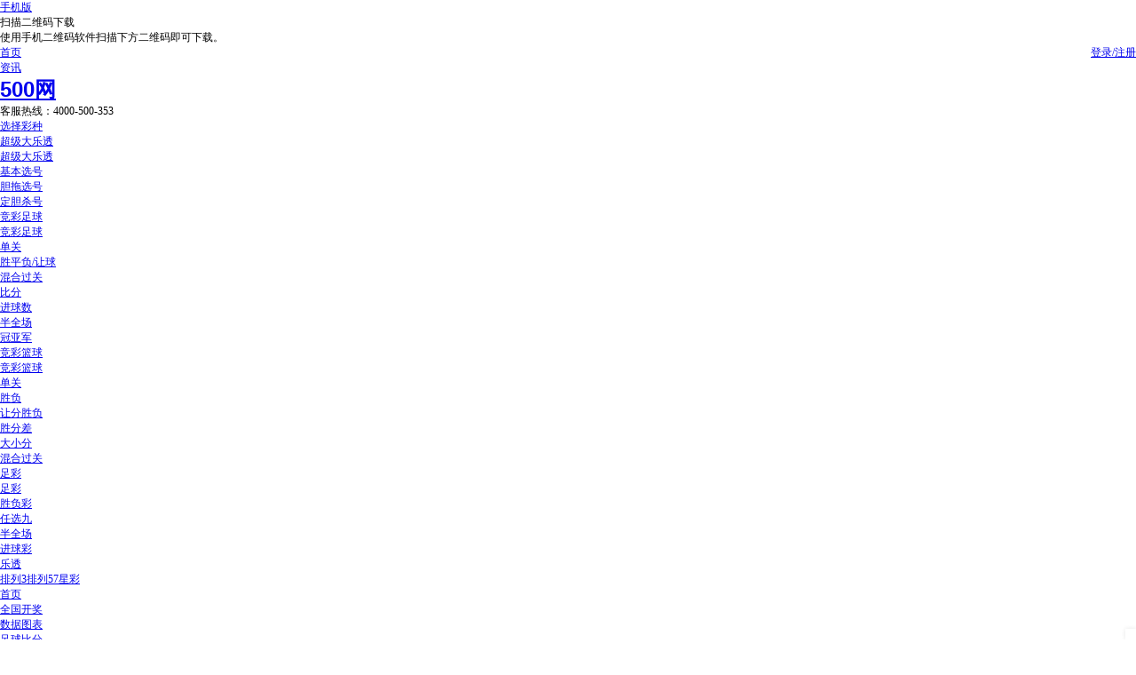

--- FILE ---
content_type: text/html
request_url: https://datachart.500.com/klsf/omit/klsf_wmyl.shtml
body_size: 10828
content:
<!DOCTYPE html PUBLIC "-//W3C//DTD XHTML 1.0 Transitional//EN" "http://www.w3.org/TR/xhtml1/DTD/xhtml1-transitional.dtd">
<html xmlns="http://www.w3.org/1999/xhtml">
<head>
<meta http-equiv="Content-Type" content="text/html; charset=gb2312" />
<title>【快乐十分遗漏】_福利彩票快乐十分遗漏_中国福利彩票快乐十分遗漏-500彩票网</title>
<meta name="Keywords" content="快乐十分遗漏,福利彩票快乐十分遗漏,中国福利彩票快乐十分遗漏" />
<meta name="Description" content="【500彩票网免费提供福利彩票快乐十分遗漏大全】还提供最近30期、最近50期、最近100期福利彩票快乐十分遗漏，方便彩民浏览、参考之用。" />
<link href="/css/datachart.css" rel="stylesheet" type="text/css" />
</head>
<body>
<script type="text/javascript">
var pagestarttime=+new Date();
var _configs = _configs || {};
_configs.public_js = "https://www.500cache.com/public/js";
_configs.base_cache = _configs.public_js.replace(/\/public\/js/, "");
</script>
<script type="text/javascript" src="https://www.500cache.com/public/js/public/core_jq.js"></script>
<link href="//www.500cache.com/public/css/top_v2.css?v=2023-2-13" rel="stylesheet" type="text/css" />
<div id="top_nav" class="topbar">
  <div class="div_m">
    <ul class="person_part">
      <li class="tips_li first phone_li">
        <a href="//www.500.com/wap/" target="_blank" title="500彩票网手机平台" class="tips_hd hometc" aria-haspopup="true"
          onclick="stat4home('20130514','top_sj')" rel="nofollow"><span class="topbar_icon icon_phone"></span>手机版<s
            class="arrow"></s></a>
        <div class="tips_bd">
          <div class="phone_tips_right">
            <p class="p_tit">扫描二维码下载</p>
            <p class="p_explain">使用手机二维码软件扫描下方二维码即可下载。</p>
            <p class="tc"><span class="topbar_icon icon_code"></span></p>
          </div>
        </div>
      </li>
    </ul>
    <ul class="person_part" id="lbefore" style="float: right;">
      <li class="login-btn">
        <a href="//passport.500.com/user/login/" onclick="stat4home('08071001','top_dl')" id="loginbtn_new"
          class="login-link" rel="nofollow">登录/注册</a>
      </li>
    </ul>
    <ul class="person_part" id="lafter" style="display:none;float:right;">
      <li>欢迎您</li>
      <li class="tips_li account_li" id="account_li_tag">
        <span class="tips_hd" id="loginname_content"><a target="_blank" id="loginnamelink" aria-haspopup="true"
            onclick="stat4home('20130516','top_yhm')"></a></span>
        <div class="tips_bd">
          <ul style="height:110px">
            <li>余额：<span class="money" id="yemoney"></span></li>
            <li class="hb"><a href="javascript:;" class="hide_balance">隐藏</a>红包：<span class="money" id="hbmoney"></span>
            </li>
            <li class="lineh_30">我的成长&#160;<a href="//vip.500.com" target="_blank" class="vipdengji_con" id="vip_grade"
                title="前往会员中心" rel="nofollow"><span style="" class="vipdengji_v"></span><span
                  class="vipdengji_text"></span></a></li>
            <li class="lineh_30">我的安全&#160;<a
                href="//trade.500.com/useraccount/default.php?url=//passport.500.com/useraccount/user/safe.php"
                title="前往安全首页" target="_blank" class="vipdengji_con" id="safe_odds" rel="nofollow"><span
                  class="vipdengji_v"></span><span class="vipdengji_text"></span></a></li>
          </ul>
          <a href="javascript:;" class="show_balance">显示余额</a>
          <div class="my_account"><a href="javascript:;" class="btn_blue_l btn_blue_l_h18 login_out"
              onclick="stat4home('20130521','top_tc')" rel="nofollow" id="logouta">退出</a><a target="_blank"
              id="loginuserurl" rel="nofollow" onclick="stat4home('20130520','top_wdzh')">个人中心>></a></div>
        </div>
      </li>
      <li class="tips_li info_li" id="topmsg" style="display:none;">
        <a href="//trade.500.com/pages/trade/?strurl=//passport.500.com/pages/useraccount/usermsg/index.php"
          target="_blank" rel="nofollow" class="tips_hd" onclick="stat4home('20130523','top_zlx')">消息<span
            class="icon_num" data-key="all"></span><s class="arrow"></s></a>
        <div class="tips_bd">
          <ul>
            <li><a
                href="//trade.500.com/useraccount/default.php?url=https://passport.500.com/useraccount/usermsg/index.php?type=1"
                target="_blank" rel="nofollow">提醒<span data-key="warning"></span></a></li>
            <li><a
                href="//trade.500.com/useraccount/default.php?url=https://passport.500.com/useraccount/usermsg/index.php?type=2"
                target="_blank" rel="nofollow">活动优惠<span data-key="huodong"></span></a></li>
            <li><a
                href="//trade.500.com/useraccount/default.php?url=https://passport.500.com/useraccount/usermsg/index.php?type=3"
                target="_blank" rel="nofollow">系统通知<span data-key="system"></span></a></li>
          </ul>
          <a href="javascript:;" class="info_know" id="msg_btn_i_know" rel="nofollow">我知道了</a>
        </div>
      </li>
    </ul>
    <ul class="site_link">
      <li><a href="//www.500.com/" target="_blank" onclick="stat4home('20130524','top_sy')" title="500彩票网首页"
          id="hometc">首页</a><s class="vertical_line"></s></li>
      <li><a href="//zx.500.com/" target="_blank" onclick="stat4home('20130526','top_zx')" title="彩票资讯">资讯</a><s
          class="vertical_line"></s></li>
    </ul>
  </div>
</div>
<script type="text/javascript" charset="gbk"
  src="//www.500cache.com/public/js/public/top_v2_fortemp.js?v=20201127002"></script>
	

<!--登录弹出层-->
<div class="new_tips_box" id="loginform" style="display:none;">
    <div class="tips_title">
        <h2 class="tips_title_text">用户登录</h2>
        <a href="javascript:void(0)" class="tips_close" id="flclose">关闭</a>
    </div>
    <div class="tips_content">
        <form class="tips_form" method="post" action="" target="loginIframe" id="toploginform">
            <div class="dl_tips" id="loginerrdiv" style="display:none;"><b class="dl_err"></b><span id="loginerrmsg"></span></div>
            <table cellspacing="0" cellpadding="0" border="0" width="100%" id="loginformtable">
                <tr>
                    <td width="58">用户名：</td>
                    <td width="205"><input type="text" class="tips_txt" id="lu" name="u" placeholder="用户名/手机号码" /></td>
                    <td><a href="https://passport.500.com/user/" rel="nofollow" target="_blank" tabindex="-1" onClick="stat4home('08071101','dlc_mfzc')" class="font_size12 gray">免费注册</a><a class="icon-gift" href="//huodong.500.com/2018/newregisterforredpack/index.shtml" target="_blank"></a></td>
                </tr>
                <tr>
                    <td>密&nbsp;&nbsp;码：</td>
                    <td><input class="tips_txt" type="password" id="lp" name="p"/></td>
                    <td><a class="font_size12 gray" href="https://passport.500.com/user/getpwd.php" rel="nofollow" target="_blank" tabindex="-1">忘记密码</a></td>
                </tr>
                <tr>
                    <td>验证码：</td>
                    <td colspan="2"><input class="tips_yzm" type="text" id="yzmtext" name="c" style="ime-mode:disabled;" /><span class="tips_yzm_notice" id="yzm_tips"><span></span></span><img alt="验证码" id="yzmimg" height="25px" class="yzm_img" /><a href="javascript:void(0)" id="login_yzm_refresh" class="font_size12 yzm_btn">换一张</a></td>
                </tr>
                <tr>
                    <td>
                    	<input name="r" type="hidden" value="1" />
	                    <input type="hidden" name="t" value="4" />
	                    <input name="pwdlevel" id="pwdlevel" type="hidden" value="" />
	                    <input name="rw" type="hidden" value="/public/login.php?callback=parent.loginafter" />
                    </td>
                    <td colspan="2"><a class="btn_orange" href="javascript:void(0)" id="floginbtn">登录</a> &nbsp; <a class="font_size12 gray" href="http://help.500.com/h_wzhaq/20130403_327335.shtml" style="color:gray;position:absolute;display:inline-block;line-height:30px;" target="_blank">如何开启手机号登录？</a></td>
                </tr>
            </table>
        </form>
    </div>
	<iframe src="" name="loginIframe" id="loginIframe" style="display:none;"></iframe>
</div>


<script>
if(top != self){
    location.href = "about:blank";
}
</script>

<link href="https://www.500cache.com/public/css/dxt/topmenuheader.css?v=20151210" rel="stylesheet">
<div id="header" class="header header2">
    <div class="header-in">
        <div class="header-l">
            <h1 class="header-logo">
            	<a href="https://www.500.com" target="_blank">500网</a>
            </h1>
        </div>
        <div class="header-r">
            <div class="header-tel">
                <p class="header-tel-500">客服热线：4000-500-353</p>
            </div>
        </div>
    </div>
</div>
<div id="nav" class="nav">
	<div class="nav-in">
    <div class="nav-lott" id="nav-lott">
        <div class="nav-lott-hd"><a href="javascript:;" class="nav-lott-tit">选择彩种<span class="nav-ico-drop1"></span></a></div>
        <div class="nav-lott-bd clearfix">
            <div class="nav-lott-bd-in">
                <div class="nav-lott-itm nav-lott-dlt">
                    <div class="nav-lott-l">
                        <a class="nav-logo-dlt" href="https://trade.500.com/dlt/" title="体彩大乐透" target="_blank">超级大乐透</a>
                    </div>
                    <div class="nav-lott-r">
                        <div class="nav-lott-shd"><a href="https://trade.500.com/dlt/" class="nav-lott-stit">超级大乐透</a></div>
                        <div class="nav-lott-sbd">
                            <ul>
                                <li><a href="https://trade.500.com/dlt/" title="基本选号" target="_blank">基本选号</a></li>
                                <!-- <li><a href="https://trade.500.com/dlt/" title="复式选号" target="_blank">复式选号</a></li> -->
                                <li><a href="https://trade.500.com/dlt/?ptype=dt" title="胆拖选号" target="_blank">胆拖选号</a></li>
                                <li><a href="https://trade.500.com/dlt/?ptype=dd" title="定胆杀号" target="_blank">定胆杀号</a></li>
                            </ul>
                        </div>
                    </div>
                </div>
                <div class="nav-lott-itm nav-lott-jz">
                    <div class="nav-lott-l">
                        <a href="https://trade.500.com/jczq/?playid=269&g=2" class="nav-logo-jz" target="_blank">竞彩足球</a>
                    </div>
                    <div class="nav-lott-r">
					    <div class="nav-lott-shd"><a href="https://trade.500.com/jczq/?playid=269&g=2" class="nav-lott-stit" target="_blank">竞彩足球</a></div>
                        <div class="nav-lott-sbd">
                            <ul>
                                <li><a href="https://trade.500.com/jczq/" target="_blank">单关</a></li>
                                <li><a href="https://trade.500.com/jczq/?playid=269&amp;g=2" target="_blank">胜平负/让球</a></li>
                                <li><a href="https://trade.500.com/jczq/?playid=312&amp;g=2" target="_blank">混合过关</a></li>
                                <li><a href="https://trade.500.com/jczq/?playid=271&amp;g=2" target="_blank">比分</a></li>
                                <li><a href="https://trade.500.com/jczq/?playid=270&amp;g=2" target="_blank">进球数</a></li>
                                <li><a href="https://trade.500.com/jczq/?playid=272&amp;g=2" target="_blank">半全场</a></li>
                                <li><a href="https://trade.500.com/gyj/" target="_blank">冠亚军</a></li>
                            </ul>
                        </div>
                    </div>
                </div>
                <div class="nav-lott-itm nav-lott-jl">
                	<div class="nav-lott-l"><a href="https://trade.500.com/jclq/?playid=275&amp;g=1" class="nav-logo-jl" title="竞彩篮球" target="_blank">竞彩篮球</a></div>
                    <div class="nav-lott-r"><div class="nav-lott-shd"><a href="https://trade.500.com/jclq/?playid=275&amp;g=1" class="nav-lott-stit">竞彩篮球</a></div>
                        <div class="nav-lott-sbd">
                            <ul>
                                <li><a href="https://trade.500.com/jclq/?playid=275&amp;g=1" target="_blank">单关</a></li>
                                <li><a href="https://trade.500.com/jclq/" target="_blank" title="竞彩篮球胜负">胜负</a></li>
                                <li><a href="https://trade.500.com/jclq/?playid=275" target="_blank" title="竞彩篮球让分胜负">让分胜负</a></li>
                                <li><a href="https://trade.500.com/jclq/?playid=276" target="_blank" title="竞彩篮球胜分差">胜分差</a></li>
                                <li><a href="https://trade.500.com/jclq/?playid=277" target="_blank" title="竞彩篮球大小分">大小分</a></li>
                                <li><a href="https://trade.500.com/jclq/?playid=313&g=2" target="_blank" title="竞彩篮球混合过关">混合过关</a></li>
                            </ul>
                        </div>
                    </div>
                </div>


				<div class="nav-lott-itm nav-lott-zc">
					<div class="nav-lott-l"> <a href="https://trade.500.com/sfc/" class="nav-logo-zc" target="_blank" id="link44">足彩</a> </div>
					<div class="nav-lott-r">
						<div class="nav-lott-shd"><a href="https://trade.500.com/sfc/" class="nav-lott-stit" target="_blank" id="link45">足彩</a></div>
						<div class="nav-lott-sbd">
							<ul>
								<li><a href="https://trade.500.com/sfc/" target="_blank" id="link46">胜负彩</a></li>
								<li><a href="https://trade.500.com/rj/" target="_blank" id="link47">任选九</a></li>
								<li><a href="https://trade.500.com/bqc/" target="_blank" id="link48">半全场</a></li>
								<li><a href="https://trade.500.com/jqc/" target="_blank" id="link49">进球彩</a></li>
							</ul>
						</div>
					</div>
				</div>
				<div class="nav-lott-itm nav-lott-lt">
					<div class="nav-lott-l"> <a href="https://trade.500.com/qxc/" class="nav-logo-lt" target="_blank" id="link50">乐透</a> </div>
					<div class="nav-lott-r">
						<div class="nav-lott-shd"><a href="https://trade.500.com/pls/" class="nav-lott-stit" target="_blank" id="link51">排列3</a><a href="https://trade.500.com/plw/" class="nav-lott-stit" target="_blank" id="link52">排列5</a><a href="https://trade.500.com/qxc/" class="nav-lott-stit" target="_blank" id="link53">7星彩</a></div>
					</div>
				</div>

            </div>
        </div>
    </div>
    <ul class="nav-list">
        <li class="nav-home"><a href="https://www.500.com" target="_blank">首页</a></li>
        <li><a href="//kaijiang.500.com/" target="_blank">全国开奖</a></li>
        <li><a href="//datachart.500.com/" target="_blank">数据图表</a></li>
        <li class="jNavDrop">
            <a href="//live.500.com" target="_blank">足球比分<span class="nav-ico-drop2"></span></a>
            <div class="nav-list-drop jNavDropBD">
                <a href="//live.500.com/lq.php" target="_blank">篮球比分</a>
                <a href="//live.500.com/tennis/" target="_blank">网球比分</a>
            </div>
        </li>
        <li class="jNavDrop">
            <a href="//liansai.500.com" target="_blank">足球联赛<span class="nav-ico-drop2"></span></a>
            <div class="nav-list-drop jNavDropBD">
                <a href="//liansai.500.com/lq/" target="_blank">篮球联赛</a>
            </div>
        </li>
        <li class="jNavDrop">
            <a href="//zx.500.com" target="_blank">彩票资讯</a>            
        </li>
        <li><a href="//live.500.com/weekfixture.php?from_source=pc_datachart" target="_blank">赛事预告</a></li>
        <li><a href="http://help.500.com/" target="_blank">帮助中心</a></li>
		<li class="itm-sj"><a href="//www.500.com/wap/" target="_blank">客户端下载</a></li>
		<li class="itm-dlt"><a href="//zx.500.com/gongju/" target="_blank">智能大数据</a></li>
    </ul>
</div>
</div>
<script>
$(function(){
if(!document.getElementsByClassName){document.getElementsByClassName=function(e,d){var c=(d||document).getElementsByTagName("*");var f=new Array();for(var b=0;b<c.length;b++){var h=c[b];var g=h.className.split(" ");for(var a=0;a<g.length;a++){if(g[a]==e){f.push(h);break}}}return f}};
if(document.cookie.indexOf('fromtc')==-1){var bar = document.getElementById('top_nav');/*transition style,after it will be unified*/document.getElementsByClassName('div_m')[0].style.width = '1180px';bar.style.height = '34px';bar.style.fontSize = '12px';}
var yu = location.host.split(".").shift(),l = document.getElementsByClassName('nav-list')[0].getElementsByTagName('a'),lotlist = document.getElementById('nav-lott'),header = document.getElementById('nav'),headernav = document.getElementsByClassName('jNavDrop');
for(i=0;i<l.length;i++){if(l[i].href.indexOf(yu)>0){l[i].parentNode.className  = l[i].parentNode.className + ' cur';}}
lotlist.onmouseover = function(){header.className.indexOf('nav-lott-on')==-1?(header.className =  header.className +' nav-lott-on') :''; }
lotlist.onmouseout = function(){header.className =  header.className.replace(' nav-lott-on',''); }
for(i=0;i<headernav.length;i++){headernav[i].onmouseover = function(){this.className.indexOf('on')==-1?(this.className =  this.className +' on') :''; };headernav[i].onmouseout = function(){this.className =  this.className.replace(' on',''); }}
})
</script>


<div class="subnav m-b">
	<div class="subnav-in clearfix">
		<div class="subnav-itm subnav-itm02"> <span class="ico ico-tc"></span>
			<a href="/dlt/" title="超级大乐透">超级大乐透</a>
			<a href="/qxc/" title="7星彩">7星彩</a>
			<a href="/pls/" title="排列3">排列3</a>
			<a href="/plw/" title="排列5">排列5</a>
			<a href="/sfc/hmfb.shtml" title="足彩">足彩</a>
		</div>
		<div class="subnav-itm subnav-itm01"> <span class="ico ico-fc"></span>
			<a href="/ssq/" title="双色球">双色球</a>
			<a href="/sd/" title="福彩3D">福彩3D</a>
			<a href="/qlc/zoushi/jbzs_sanf.shtml" title="七乐彩">七乐彩</a>
			<a href="/kl8/" title="快乐8">快乐8</a>
		</div>
		<!-- <div class="subnav-itm subnav-itm03"> <span class="ico ico-gp"></span>
			<a href="/dlc/" title="11选5">11选5&nbsp;</a>
			<a href="/jssyxw/" title="新11选5">新11选5&nbsp;</a>
			<a href="/klpk3/" title="快乐扑克3">快乐扑克3</a>
			<a href="/ssc/5jbzs.php" title="时时彩">时时彩</a>
			<a href="/xysc/zoushi/zhzs_sx.shtml" title="幸运赛车">幸运赛车</a>
		</div> -->
		<div class="subnav-back">
			<a href="/">返回全部彩种&gt;&gt;</a>
		</div>
	</div>
</div>


[an error occurred while processing the directive]
[an error occurred while processing the directive]	
<table width="100%" border="0" cellspacing="0" cellpadding="0">
<tr>
  <td> 
<iframe id="chart" name="chart" src="./inc/wmyl.php" width="100%" frameborder="0" allowtransparency="true" scrolling="auto"></iframe></td>
  </tr>
  <tr>
            <td>
    <div class="kong10"></div>
    <div id="footer">
    <style>
#chartLoading{width:200px;height:30px;line-height:30px;border:1px solid #666;background:#fff;position:absolute;top:250px;left:50%;margin-left:-100px;text-align:center}
</style>
<script>
/* 添加图表进度条 */
var LoadChart = location.href.indexOf('/zoushi/') != -1;
if(LoadChart){
	document.write('<div id="chartLoading">图表正在加载中，请稍候...</div>');
}

var GET=function(x){return document.getElementById(x)};
function show( UI,isHide ) {
	try{
		UI = document.getElementById(UI).style;
	}catch(e){return}
	if ( isHide === true ) {
		UI.display = 'none';		
	} else {
		UI.display = '';
	}
}
function setLinkStyle(){
	var my = location.href,contentIndex=1;
	if(/kline|jq4/i.test(my)) {
		contentIndex = 2;
	} else if(/omit|zc6/i.test(my)) {
		contentIndex = 3;
	} else if(/history/i.test(my)) {
		contentIndex = 4;
	};
	try{
		var a_arr = document.getElementById('nav01').getElementsByTagName('li');
	}catch(e){return}
	var len =a_arr.length;
	for(i=0;i<len;i++){
		var J=a_arr[i];
		if(i == (contentIndex -1)){
			J.className = J.parentNode.className + ' on';
			show('content'+(i+1));
		} else {
			show('content'+(i+1),true);			
		};
	}
}

function setSubNavClass(){
	var linkShell=document.getElementById('nav02');
	if(!linkShell)return;
	var links=linkShell.getElementsByTagName('A');
	var url=window.location.href;
	url = url.split("/").pop().split(".").shift().split("_");
	if(url[0]=='history'){
		if(typeof(url[1])=='undefined')url='history.shtml';
		else url='history_same';
	}else{
		url=url.shift();
	}
	if(url.length<1)url='jbzs';
	if(url=='jbzs')return;
	for(var i=0;i<links.length;i++){
		var J=links[i];
		J.className=J.href.indexOf(url)!=-1?'link_b':'';
	}
}
var LoadComplete = false;
function setLoadStyle(){
	/* 隐藏加载进度条 */
	var _LoadingDIV = document.getElementById('chartLoading');
	if (_LoadingDIV) _LoadingDIV.style.display = 'none';
}

function LoadStyle() {
	LoadComplete = true;
	setLoadStyle();
}

function addEvent(obj, type, fn) {
	obj.attachEvent ? obj.attachEvent(type, fn) : obj.addEventListener(type.slice(2), fn, false);
}

setLinkStyle();
setSubNavClass();
addEvent(window, 'onload', LoadStyle);
//----------------------------------------------------------
function ShowLayers(n,m){ 
 for(i=1;i<=m;i++)
 {
  eval("document.getElementById('title"+i+"').className=\"f_left2b\";");
  eval("document.getElementById('content"+i+"')").style.display="none";
 }
  eval("document.getElementById('title"+n+"').className=\"f_left2a\";");
  eval("document.getElementById('content"+n+"')").style.display="";
}
</script>
<div id="container">
<div class="warp">
<div><script>setTimeout(function(){ },3000)</script></div>
<div class="kong10"></div>




 </div>
 </div>

<!--百度联盟广告start-->
<!--百度联盟广告start-->
<div class="section clearfix" style="text-align:center;margin-top: 5px;margin-bottom: 5px;">
	<div class="" id="pc_ad_hf"></div>
</div>
<div style="position:fixed;bottom:0;right:0;z-index:1000; background-color:#ffffff; border:6px solid #fff;box-shadow: 0 0px 5px rgba(0,0,0,.1);-webkit-box-shadow: 0 0px 5px rgba(0,0,0,.1); cursor:pointer;">
	<div class="" id="pc_ad_cc"></div>
</div>
<!--百度联盟广告end-->
<!--百度联盟广告end-->
<link rel="stylesheet" href="//www.500cache.com/public/css/footer.css?v=20181019">
<!--百度联盟广告start
<div class="section clearfix" style="text-align:center;margin-top: 5px;margin-bottom: 5px;">
	<div class="" id="pc_ad_hf"></div>
</div>
<div style="position:fixed;bottom:0;right:0;z-index:1000; background-color:#ffffff; border:6px solid #fff;box-shadow: 0 0px 5px rgba(0,0,0,.1);-webkit-box-shadow: 0 0px 5px rgba(0,0,0,.1); cursor:pointer;">
	<div class="" id="pc_ad_cc"></div>
</div>
百度联盟广告end-->
<div class="footer">
  <div class="recommend-desc" style="text-align:center;padding:10px 0; color:#ef5b51">500网仅提供数据和内容，网站推荐内容均为国家体彩中心、福彩中心发行的彩种和玩法，无任何购彩功能</div>
  <div class="f-link">
    <a title="用户注册" target="_blank" href="//passport.500.com/user/" rel="nofollow">用户注册</a> | <a title="友情链接" target="_blank" href="//www.500.com/link.shtml">友情链接</a>
  </div>
  <div class="copy_new">
    <p><a href="https://www.500cache.com/public/images/icp/bg-icp.jpg" target="_blank" rel="nofollow">增值电信业务经营许可证粤B2-20231405</a>&#160;&#160;&#160;&#160;&#160;&#160;<a href="https://beian.miit.gov.cn/" target="_blank"
        rel="nofollow">粤ICP备11007122号</a>&#160;&#160;&#160;&#160;&#160;&#160;
      <a target="_blank" href="http://www.beian.gov.cn/portal/registerSystemInfo?recordcode=44030702000009"><img
          src="//www.500cache.com/news/images/dxt/ghs.png" width="20" height="20">粤公网安备
        44030702000009号</a>&#160;&#160;&#160;&#160;&#160;&#160;
      &#169;2001-2023&#160;&#160;500网&#160;&#160;版权所有&#160;&#160;&#160;&#160;&#160;&#160;<span style="display: none;">客服热线：4000-500-353</span>
    </p>

    <p class="security">
      <a href="https://seal.qualys.com/sealserv/info/?i=8daaed52-427d-474e-bc07-9c83a8a53188" title="qualys secure"
        target="_blank" class="security07" rel="nofollow"></a><a target="_blank"
        href="https://www.500.com/about/wangan/index.htm" title="公共信息网络安全监察" class="security04"
        rel="nofollow">公共信息网<br />络安全监察</a><a title="网上交易保障中心" href="http://www.315online.com.cn/member/315120077.html"
        target="_blank" class="security03" rel="nofollow">网上交易<br />保障中心</a><a title="工商网监电子标识"
        href="https://szcert.ebs.org.cn/ec1c33b3-f78d-483e-988c-f41abb93058a" target="_blank" class="security09"
        rel="nofollow">工商网监<br>电子标识</a><a title="中国信用企业"
        href="http://shuidi.cn/shuidi/company-license-aaa?digest=a9978bd9bd441ba35753a48614abfa51" target="_blank"
        class="security05" rel="nofollow"></a><a key="5577ecb1efbfb03ac5bfa753" logo_size="124x47" logo_type="business"
        href="https://v.yunaq.com/certificate?domain=www.500.com&from=label&code=90030" title="安全联盟标识" target="_blank"
        class="security10" rel="nofollow"></a><a title="可信网站身份验证" href="https://www.500.com/about/knet.html"
        target="_blank" class="security08" rel="nofollow"></a><a id='___szfw_logo___'
        href='https://search.szfw.org/cert/l/CX20150210006686006756' target='_blank' class="szfw_logo"></a>
      <script
        type='text/javascript'>(function () { document.getElementById('___szfw_logo___').oncontextmenu = function () { return false; } })();</script>
      <a title="广东省文化厅备案资质"
        href="http://sq.ccm.gov.cn/ccnt/sczr/service/business/emark/toDetail/9EF18B0460C04F1385E18D9E23013B4D"
        target="_blank" class="security12" rel="nofollow">广东省文化厅<br>备案资质</a><a target="_blank"
        href="http://gdga.gd.gov.cn/" title="广东网络警察举报平台" class="security01" rel="nofollow">广东<br />网警</a><a
        title="深圳网络警察举报平台" href="http://ga.sz.gov.cn/" target="_blank" class="security06 last"
        rel="nofollow">深圳<br />网警</a>
    </p>
  </div>
</div>
<div class="footer-keywords">
  <div class="footer-keywords-wrap">
    <ul class="footer-keywords-list" id="footer-keywords-list">
      <li><span>热点导读：</span><a href="//zx.500.com/zc/" title="足彩" target="_blank">足彩</a><a href="//zx.500.com/szpl/"
          title="数字排列" target="_blank">数字排列</a><a href="//trade.500.com/dlt/" title="体彩大乐透" target="_blank">体彩大乐透</a><a
          href="//trade.500.com/pls/" title="排列3" target="_blank">排列3</a><a href="//trade.500.com/plw/" title="排列5"
          target="_blank">排列5</a><a href="//trade.500.com/sfc/" title="胜负彩" target="_blank">胜负彩</a><a
          href="//trade.500.com/jczq/?playid=269&g=2" title="竞彩" target="_blank">竞彩</a><a
          href="//trade.500.com/jclq/?playid=275&g=2" title="篮彩" target="_blank">篮彩</a><a href="//zx.500.com/sd/"
          title="福彩3d" target="_blank">福彩3d</a><a href="//zx.500.com/dlt/" title="大乐透" target="_blank">大乐透</a><a
          href="//zx.500.com/zqdc/" title="北京单场" target="_blank">北京单场</a><a href="//zx.500.com/jczq/" title="竞彩足球"
          target="_blank">竞彩足球</a><a href="//zx.500.com/" title="彩票预测" target="_blank">彩票预测</a><a
          href="//zx.500.com/jclq/" title="竞彩篮球" target="_blank">竞彩篮球</a><a href="//zx.500.com/ssq/" title="双色球"
          target="_blank">双色球</a></li>
      <li><span>彩种信息：</span><a href="//datachart.500.com/pls/" title="排列3走势图" target="_blank">排列3走势图</a><a
          href="//datachart.500.com/plw/" title="排列5走势图" target="_blank">排列5走势图</a><a href="//kaijiang.500.com/sd.shtml"
          title="3d开奖结果" target="_blank">3d开奖结果</a><a href="//kaijiang.500.com/dlt.shtml" title="大乐透开奖结果"
          target="_blank">大乐透开奖结果</a><a href="//datachart.500.com/dlt/" title="大乐透走势图" target="_blank">大乐透走势图</a><a
          href="//datachart.500.com/qxc/" title="七星彩走势图" target="_blank">七星彩走势图</a><a
          href="//kaijiang.500.com/qxc.shtml" title="七星彩开奖结果" target="_blank">七星彩开奖结果</a><a
          href="//datachart.500.com/sd/" title="3d走势图" target="_blank">3d走势图</a><a href="//kaijiang.500.com/pls.shtml"
          title="排列3开奖结果" target="_blank">排列3开奖结果</a><a href="//datachart.500.com/ssq/" title="双色球走势图"
          target="_blank">双色球走势图</a><a href="//kaijiang.500.com/plw.shtml" title="排列5开奖结果" target="_blank">排列5开奖结果</a><a
          href="//kaijiang.500.com/ssq.shtml" title="双色球开奖结果" target="_blank">双色球开奖结果</a></li>
      <li><span>赛事比分：</span><a href="//trade.500.com/jqc/" title="四场进球" target="_blank">四场进球</a><a
          href="//live.500.com/jczq.php" title="竞彩足球比分直播" target="_blank">竞彩足球比分直播</a><a href="//live.500.com/lq.php"
          title="竞彩篮球比分直播" target="_blank">竞彩篮球比分直播</a><a href="//liansai.500.com/" title="联赛资料"
          target="_blank">联赛资料</a><a href="//trade.500.com/jczq/?playid=272&g=2" title="竞彩足球半全场"
          target="_blank">竞彩足球半全场</a><a href="//trade.500.com/rj/" title="任选九场" target="_blank">任选九场</a><a
          href="//trade.500.com/jclq/index.php?playid=313&g=2" title="竞彩篮球混合过关" target="_blank">竞彩篮球混合过关</a><a
          href="//trade.500.com/jclq/index.php?playid=275" title="竞彩篮球让分胜负" target="_blank">竞彩篮球让分胜负</a><a
          href="//trade.500.com/bqc/" title="六场半全场" target="_blank">六场半全场</a><a href="//trade.500.com/jczq/?playid=312&g=2" title="竞彩足球混合过关"
          target="_blank">竞彩足球混合过关</a><a href="//liansai.500.com/lq/" title="篮球比赛" target="_blank">篮球比赛</a></li>
    </ul>
    <a href="javascript:;" data-fold="1" class="btn-keywords" id="footer-btn-keywords">+ 更多</a>
  </div>
</div>
<script>
  (function () {
    var elemKeywords = document.getElementById('footer-btn-keywords');
    var elemKeywordsList = document.getElementById('footer-keywords-list');
    elemKeywords.onclick = function () {
      if (this.getAttribute("data-fold") == 1) {
        this.innerHTML = "- 收起"
        this.setAttribute("data-fold", 0);
        elemKeywordsList.style.height = "60px";
        return;
      }
      this.innerHTML = "+ 更多"
      this.setAttribute("data-fold", 1);
      elemKeywordsList.style.height = "20px";
    };

    //500star域名替换
    var hostUrl = window.location.host
    if (hostUrl.indexOf('500star') > -1) {
      var allHtml = $('body')[0].innerHTML;
      allHtml = allHtml.replace(/500\.com/g, '500star.com')
      $('body')[0].innerHTML = allHtml
    }

  }());



</script>
<!-- Baidu Button BEGIN -->
<script type="text/javascript" id="bdshare_js" data="type=tools&uid=6678073"></script>
<script type="text/javascript" id="bdshell_js"></script>
<script type="text/javascript">
  var https = 'https:' == document.location.protocol;
  if (!https) {
    document.getElementById("bdshell_js").src = "http://bdimg.share.baidu.com/static/js/shell_v2.js?cdnversion=" + Math.ceil(new Date() / 3600000)
  }
</script>
<!-- Baidu Button END -->

<script charset="utf-8" src="//www.500cache.com/public/js/pcad/ylh/ylh-pc-ad-sdk.v1.31.31.js"></script>

<!-- 静态文件读变量清缓存 BEGIN -->
<script>
  // www.500cache.com站点版本号
  document.write('<script src="//www.500cache.com/versionnumber/staticversion.js?v=' + new Date().getTime() + '"><\/script>');
</script>
<script>
  (function() {
      // 引用静态文件方法（此方法并不是固定的，可以根据具体项目，按需修改）
      function insertStaticFile(type, src, callback) {
          var verTxt = new Date().getTime();
          if (src && src.indexOf('www.500cache.com') > -1 && window && window.WWW500CACHE_STATIC_VERSION) {
              verTxt = window.WWW500CACHE_STATIC_VERSION;
          }
          if (src && src.indexOf('trade.500cache.com') > -1 && window && window.TRADE500CACHE_STATIC_VERSION) {
              verTxt = window.TRADE500CACHE_STATIC_VERSION;
          }
          if (src && src.indexOf('www.500cache.com') === -1 && src.indexOf('trade.500cache.com') === -1) {
              verTxt = 'default';
          }
          var head = document.getElementsByTagName('head').item(0);
          var srcUrl = src + '?v=' + verTxt;
          if (type === 'js' || type === 'js-gbk' || type === 'js-utf8') {
              var script_dom = document.createElement('script');
              script_dom.language = 'javascript';
              script_dom.type = 'text/javascript';
              script_dom.async = false;
              if (type === 'js-gbk') {
                  script_dom.charset = 'gbk';
              }
              if (type === 'js-utf8') {
                  script_dom.charset = 'UTF-8';
              }
              script_dom.src = srcUrl;
              script_dom.addEventListener("load", function() {
                callback && callback();
              }, false);
              head.appendChild(script_dom);
          }
          if (type === 'css') {
              var link = document.createElement('link');
              link.type = 'text/css';
              link.rel = 'stylesheet';
              link.href = srcUrl;
              head.appendChild(link);
          }
      };

      // 引入js
      insertStaticFile('js-utf8', '//www.500cache.com/esun-utils/index.umd.js', function() {
        window['EsunUtils'] && window['EsunUtils'].jumpTo500Home(['https://zx.500.com/zhuanti/n_yyjc/', 'https://www.500.com/index2.shtml?2&ivk_sa=1024320u']);
      });
      insertStaticFile('js-utf8', '//www.500cache.com/operation/dist/js/operation.min.js');
      insertStaticFile('js-utf8', '//www.500cache.com/public/js/public/pcTouchDownload500app.js');
      insertStaticFile('js-utf8', '//www.500cache.com/public/js/pcad/ylh/index.js');
      insertStaticFile('css', '//www.500cache.com/public/js/pcad/ylh/index.css');
  })()
</script>
<!-- 静态文件读变量清缓存 END -->
<!-- 用户战绩调整 begin -->
<span class="fu_icon_layer record_tips">
    <span style="left: 6px;" class="fu_icon_top"></span>
    <span style="width: auto;" class="fu_icon_con new_record"></span>
</span>
<!-- 用户战绩调整 end-->
<script type="text/javascript" src="https://www.500cache.com/public/js/stats.js?v=123"></script>


 
    </div>
    </td>
  </tr>
</table>
</body>
</html> 
    

--- FILE ---
content_type: text/css
request_url: https://datachart.500.com/css/datachart.css
body_size: 10737
content:
body,ul,form,p{ margin:0; padding:0;}
h1,h2,h3,h4,h5 { margin:0; padding:0; font-family:Verdana, Arial;}
ul { list-style:none;}
img{ border:0px;}
.clear { clear:both; font-size:0px; height:0px; line-height:0px; visibility:hidden;}

.orange2 {color:#ff8a00;}
.purple {color:#6857ca;}
body, td, th {font-size:12px;}
.wrap_datachart{ margin:10px 0; width:1180px; font-family:"宋体";}
.wrap_datachart table {border-collapse:separate;border-spacing:1px;margin:0 auto 20px;}

.tubiao_box_t td {line-height:38px;}
.d_nav01{ background-image:url(/images/new/navbg1.gif); height:32px;}
.d_nav01_w{ background-image:url(/images/new/navbg1.gif); height:32px;}
.d_nav01 .bt01{ float:left; margin:0 10px; font-size:14px; color:#FEFF01; font-weight:bold; text-indent:33px; padding-top:10px; background:url(/images/new/dot.gif) no-repeat left 0;}
.d_nav01 h1{ float:left; background-image:url(/images/new/d_h1.gif); background-repeat:no-repeat left; width:68px; height:28px; margin-top:4px; text-align:center; color:#004D81; font-weight:bold; line-height:28px; font-size:12px;}
.d_nav01 h1 a:link,.d_nav01 h1 a:visited { color:#004D81; text-decoration:none;}
.d_nav01 h2{ float:left; width:68px; height:28px; margin-top:4px; text-align:center; color:#ffffff; font-weight:bold; line-height:28px; font-size:12px;}
.d_nav01 .d_nav01_h2 {width:90px;}
.d_nav01 h2 a:link,.d_nav01 h2 a:visited { color:#ffffff; text-decoration:none;}

.d_nav02{ background-color:#F6FAFE; border-bottom:#C0DCF8 1px solid; padding:10px 5px; min-width:980px;}
.d_nav02_box01{ width:965px; background:#fff; padding:5px 12px;}
.d_nav02_box01 .f_left{ float:left; width:75px; line-height:18px; background:url(/images/new/row01.gif) no-repeat left 4px; padding-left:12px; color:#004D81; font-weight:bold;}
.f_left2b{ float:left; margin-right:30px; line-height:18px; background:url(/images/new/row01.gif) no-repeat left 4px; padding-left:12px; color:#004D81; font-weight:bold; cursor:pointer;}
.f_left2a{ float:left; margin-right:30px; line-height:18px; background:url(/images/new/row01b.gif) no-repeat left 4px; padding-left:12px; color:#990000; font-weight:bold; cursor:pointer;}
.d_nav02_box01 .f_right a.link_b:link, .d_nav02_box01 .f_right a.link_b:visited {color:#f00; font-weight:bold;}

.d_nav02_box01 .f_right{line-height:18px; color:#004D81;}
.d_nav02_box01 .f_right a:link,.d_nav02_box01 .f_right a:visited { color:#004D81; text-decoration:none;}
.d_nav02_box01 .f_right a:hover { color: #FF9900; text-decoration: underline;}

.tubiao_box{ border:#CBCBCB 1px solid; height:100%; margin-bottom:10px;}
.tubiao_box_t{ background:url(/images/info/tubiao/bg_tb_02.gif); height:38px; line-height:38px; padding:0px 15px; }
.tubiao_box_t .font_01{ color:#555555; font-weight:normal;}
.tubiao_box_t .span_left{ float:left; font-size:14px; font-weight:bold}
.tubiao_box_t .span_left a{ font-size:12px; font-weight:normal;}
.tubiao_box_t .span_font {font-size:12px; font-weight:normal;}
.tubiao_box_t .span_right{ float:left; font-size:12px; font-weight:normal; padding-left:100px; _padding-top:6px;}
.tubiao_box_search{ height:29px;border-bottom:#CBCBCB 1px solid; padding:6px 15px 0px 15px;}
.input_line01{ border:#7F9DB9 1px solid; width:45px; height:20px; padding:0px; line-height:20px; text-align:center;}
.input_line02{ border:#7F9DB9 1px solid; width:63px; height:20px; padding:0px; line-height:20px; text-align:center;}
.chart_table { background:#ccc; margin-top:10px;}
.chart_table tr { background:#fff;}
.chart_table th { background:url(/images/info/tubiao/bg_tb_02.gif)}
.chart_table td,.chart_table th{padding:5px;}
.tubiao_box_t span#notice{font-size:12px;color:red;font-weight:normal;}

.table_list001{ color:#464646; background-color:#B0D0E5;}
.table_list001 tr{ BORDER-left: #fff 1px solid;BORDER-top: #fff 1px solid; text-align:center; background:#FFFFFF; }
.table_list001 .p_l5{ padding-left:5px;}
.table_list001 .td_title01{ background-color:#D2E7F8; text-align:center; color:#000099}
.table_list001 .td_title02{ background-color:#E4F1FB; text-align:center;color:#000099}
.table_list001 .td_title03{ height:22px;padding:3px 10px 0px 10px; color:#666666; font-weight:bold; background-image:url(/images/info/tubiao/tubiao_tbg01.jpg); text-align:left;}
.table_list001 .bg_01{ background-color:#FFFFFF}
.table_list001 .bg_02 td{ background-color:#F6FAFE}
.table_list001 .bg_03 { background-color:#F1f1f1}
.table_list001 .text_left { text-align:left;}
.table_list001 .td_nr01 {text-align:left;}
.table_list001 .tr_no1 td{ background-color:#CBE3F4;}
.table_list001 .tr_no2 td{ background-color:#D4E8F6;}
.table_list001 .tr_no3 td{ background-color:#DDEDF8;}
.table_list001 .tr_no4 td{ background-color:#E5F1FA;}
.table_list001 .tr_no5 td{ background-color:#EEF6FC;}
.table_list001 .table_lm01 td{background:transparent; border:0px;}

/*数据图表内页添加手机宣传入口*/
.clear_fix:after{content:""; display:block; clear:both; height:0; overflow:hidden; visibility:hidden; }
.send_to_phone{ position:absolute; left:600px; top:90px; width:325px; overflow:hidden; float:none;  z-index:999;}
.send_to_phone h3{ height:25px; line-height:25px; overflow:hidden;  font-size:15px; color:#666;}
.send_to_phone input{ height:30px; width:196px; line-height:30px; outline:none; padding-left:2px; float:left;  border:none; }
.send_to_phone input a{ float:right; }
.send_to_phone p{ height:25px; line-height:25px; color:#666666; }
.send_to_phone p strong{ font-weight:bold; color:#000; }
.send_to_phone p a{ display:inline-block; clear:both; margin-right:15px; color:#0f3f94; text-decoration:none; }

.chartIntro { background:#f5f5f5; padding:10px; line-height:22px; margin-top:10px;}
.chartIntro a:link,.chartIntro a:visited {color:#f00; font-weight:bold;}
.chartIntro .intro_left {float:left; width:75%;}
.chartIntro .intro_right a {display:block; width:193px; height:45px;}
.ssq_ad {float:right; background:url(/images/new/ssq_ad3.gif) no-repeat; text-indent:-9999px;}

/*
.ssq_ad_m {float:right; background:url(/images/new/yuxuan1.gif) no-repeat; text-indent:-9999px;}
*/
.dlt_ad a,.dlt_ad span,
.eexw_ad a,.eexw_ad span,
.ejxq_ad a,.ejxq_ad span,
.slxq_ad a,.slxq_ad span,
.qlc_ad a,.qlc_ad span,
.dlt_ad a,.dlt_ad span,
.ssl_ad a,.ssl_ad span,
.plw_ad a,.plw_ad span,
.ssq_ad a,.ssq_ad span,
.pls_ad a,.pls_ad span,
.sd_ad a,.sd_ad span {display:block; width:193px; height:45px;}

.dlt_ad {float:right; background:url(/images/new/dlt_ad.gif) no-repeat; text-indent:-9999px;}

.qlc_ad {float:right; background:url(/images/new/qlc_ad.gif) no-repeat; text-indent:-9999px;}
.ssl_ad {float:right; background:url(/images/new/ssl_ad.gif) no-repeat; text-indent:-9999px;}

.pls_ad {float:right; background:url(/images/new/pls_ad.gif) no-repeat; text-indent:-9999px;}

.plw_ad {float:right; background:url(/images/new/pls_ad.gif) no-repeat; text-indent:-9999px;}
.qxc_ad {float:right; background:url(/images/new/qxc_ad.gif) no-repeat; text-indent:-9999px;}
.eexw_ad {float:right; background:url(/images/new/eexw_ad.gif) no-repeat; text-indent:-9999px;}
.ejxq_ad {float:right; background:url(/images/new/ejxq_ad.gif) no-repeat; text-indent:-9999px;}
.slxq_ad {float:right; background:url(/images/new/slxq_ad.gif) no-repeat; text-indent:-9999px;}

.sd_ad {float:right; background:url(/images/new/sd_ad.gif) no-repeat; text-indent:-9999px;}

.charnav { margin-bottom:10px; background:#f5f5f5; text-align:center; line-height:25px;}
.chartPage { margin:7px 0; background:#f5f5f5; text-align:center; line-height:25px;}
.paix_1 { background:#65b9fe url(/images/new/paix_1.gif) no-repeat right; cursor:pointer; color:#000099; padding-right:10px;}
.paix_2 { background:#65b9fe url(/images/new/paix_2.gif) no-repeat right; cursor:pointer; color:#000099; padding-right:10px;}
.latest {float:left; padding:5px 10px; border:solid #a0cceb 1px}
.latest a:link,.latest a:visited {font-size:12px; font-weight:normal; color:#21366D; text-decoration:underline; background:url(/images/info/public/dot1.gif) no-repeat left 4px; padding-left:10px;}
.latest a:hover {color:#f00;}
.latest .latest2 {float:left;}
.latest .latest2 a:link,.latest .latest2 a:visited { background:url(/images/info/public/bon.gif) no-repeat 0 1px; font-size:14px;}

.latest .latest_roll {float:left; margin-left:20px; padding-left:20px; border-left:dashed #A3A6DA 1px;overflow:hidden;height:38px;margin-top:8px}
.latest .latest_roll a:link,.latest .latest_roll a:visited { text-decoration:none;line-height:19px;}
.latest,.intro_right{display:none}/* init hide info */

 
.zs_table { background:#fff; font-family:Arial; color:#464646}
.zs_table td { text-align:center; height:18px;font-family:"宋体";}
.zs_table td.yl02 { width: 21px; }
.zs_table td.chartBall02 { width: 21px; }
.zs_table tr { background:#F3F2F2;}
.zs_table tr strong {font-weight: bold;}
.wx_bg1 { background:#FFFF00; color:#000;}
.wx_bg2 { background:#009900; color:#fff;}
.wx_bg3 { background:#0099FF; color:#fff;}
.wx_bg4 { background:#996600; color:#fff;}
.wx_bg5 { background:#FF0000; color:#fff;}
.title_red { font-size:20px; font-family:"黑体"; color:#FF0000}
.title_blue { font-size:20px; font-family:"黑体"; color:#256DE1}
.line_r_1 { border-right:#ccc solid 2px;}
.line_t_1 { border-top:#ccc solid 2px;}
.line_b_1 { border-top:#ccc solid 2px;}
.line_b_2 { border-top:#979797 solid 2px;}
.line_b_3 { border-right:#979797 solid 2px;}
.line_2 { background:#dceffe}

.cRed{ color:#FF0000}
.cBlue{ color:#0000FF}
.cOrange{ color:#FF6600}
.cGreen{ color:#009900}
.yl01 { color:#d2b0b0;}
.yl02 { color:#8ed9fc;}
.yl03 { color:#B82E2E;}
.yl04 { color:#ccc;}
.yl05 { background:#eff7fe; color:#AED2FD;}
.yl06 { color:#AAD5D7;}
.yl07 { color:#FCAFAF;}
.yl08 { color:#BBC6E5;}
.yl09 { color:#4FDF8F;}
.yl10 { color:#C6C6C6;}
.yl11 { color:#FF97FF;}
.yl12 { color:#d2ac77;}
.ylbg { background:#fdeacc}
.cjin { color:#f39700}
.wx_bg6 { background:#f39700; color:#fff}
.cmu { color:#009944;}
.wx_bg7 { background:#009944; color:#fff}
.cshui { color:#00a0e9;}
.wx_bg8 { background:#00a0e9; color:#fff}
.chuo { color:#ff0000;}
.ctu { color:#81511c;}
.wx_bg9 { background:#81511c; color:#fff}
.cbg1 { background:#eff7fe; color:#2788FA}
.cbg2 { background:#F5FFE7; color:#8A8A36}
.cbg3 { background:#FFEFD9; color:#B82E2E}
.cbg4 { background:#FDD2C6; color:#996600;}
.cbg5 { background:#c6d2dd; color:#000;}
.cbg6 { background:#c6d2dd; color:#0000ff;}
.cbg7 { background:#c6d2dd; color:#ff0000;}
.cbg8 { background:#FDEACC;}
.cbg9 { background:#6A3905; color:#fff;}
.cbg10 {background:#eff7fe; color:#499495;}
.cbg11 {color:#BD5151;}
.cbg12 { background:#eff7fe; color:#AED2FD;}
.tdbck td {height:3px; background:#dbdbdb;}

.gray {background:#F3F2F2 url(/images/new/ball08.gif) no-repeat center; color:#D2B0B0;}
.gray2 {background:#F3F2F2 url(/images/new/ball08.gif) no-repeat center; color:#8ED9FC;}

.warp .chartBall01 { background:#F3F2F2 url(/images/new/chartBall01.gif) no-repeat center center; text-align:center; color:#fff; font-weight:bold;}
.warp .chartBall02 { background:#F3F2F2 url(/images/new/chartBall02.gif) no-repeat center center; text-align:center; color:#fff; font-weight:bold;}
.warp .chartBall04 { background:#F3F2F2 url(/images/new/chartBall04.gif) no-repeat center center; text-align:center; color:#fff; font-weight:bold;}
.warp .chartBall05 { background:#F3F2F2 url(/images/new/chartBall05.gif) no-repeat center center; text-align:center; color:#fff; font-weight:bold;}
.warp .chartBall03 { background:#F3F2F2 url(/images/new/chartBall03.gif) no-repeat center center; text-align:center; color:#fff; font-weight:bold;}
.warp .chartBall06 { background:#F3F2F2 url(/images/new/chartBall06.gif) no-repeat center center; text-align:center; color:#fff; font-weight:bold;}
.warp .chartBall07 { background:#F3F2F2 url(/images/new/chartBall07.gif) no-repeat center center; text-align:center; color:#fff; font-weight:bold;}
.warp .chartBall08 { background:#F3F2F2 url(/images/new/chartBall08.gif) no-repeat center center; text-align:center; color:#fff; font-weight:bold;}
.warp .chartBall09 { background:#F3F2F2 url(/images/new/chartBall09.gif) no-repeat center center; text-align:center; color:#fff; font-weight:bold;}
.warp .chartBall10 { background:#F3F2F2 url(/images/new/chartBall10.gif) no-repeat center center; text-align:center; color:#fff; font-weight:bold;}
.warp .chartBall11 { background:#F3F2F2 url(/images/new/chartBall11.gif) no-repeat center center; text-align:center; color:#fff; font-weight:bold;}
.warp .chartBall12 { background:#F3F2F2 url(/images/new/quan3.GIF) no-repeat center center; text-align:center; color:#fff; font-weight:bold;}
.warp .chartBall13 { background:#F3F2F2 url(/images/new/quan4.GIF) no-repeat center center; text-align:center; color:#fff; font-weight:bold;}
.warp .chartBall14 { background:url(/images/new/chartBall14.png) no-repeat 0 0; display:inline-block;width:20px;height:20px;font:12px/20px;color:#fff;text-align:center;}
.dlt .chartBall01 {background-image:url(/images/new/chartBall15.png);}/*基本(前)*/
.dlt .chartBall07 {background-image:url(/images/new/chartBall07.gif);}/*三连*/
.dlt .chartBall02 {background-image:url(/images/new/chartBall16.png);}/*基本(前)*/
.dlt .chartBall04 {background-image:url(/images/new/chartBall17.png);}/*边号*/
.dlt .chartBall05 {background-image:url(/images/new/chartBall18.png);}/*连号*/
.dlt .chartBall03 {background-image:url(/images/new/chartBall03.gif);}/*重号*/


/*行列图*/
.d_table_hlt01{ border-collapse:collapse; background-color:#f9f9f9;}
.d_table_hlt01 .td_title01{ height:22px; background:url(/images/new/hlt_table_t1bg.gif) repeat-x; text-align:center; color:#000000; font-size:12px; font-weight:bold;}
.d_table_hlt01 .td_01{ width:22px; height:22px; text-align:center; color:#333333;}
.d_table_hlt01 .td_02{ background-color:#CCFFCC;}
.d_table_hlt01 .td_03{ background-color:#CCFFCC; color:#C81527;}
.smallball {position:absolute;top:-6px; left:17px; *left:9px; background:url(/images/new/smallball.gif) no-repeat 1px 1px; width:12px; height:12px; font-size:10px;}

/* 图表样式 */
#tablelist{ color: #000;}
#tablelist td{ BORDER-left: #fff 1px solid;BORDER-top: #fff 1px solid; text-align:center; }
#tablelist td.td_title1{ background-color:#dcebfb; color:#000; padding:5px;}
#tablelist td.td_title2{ background-color:#f6fafe; color:#000; padding:3px;}
#tablelist tr.tr_content1{ background-color:#F8E8C8;}
.t_tr1 { background:#f9f9f9;}
.t_tr2 { background:#f0f0f0;}
.t_cfont1 { color:#FF0000; font-weight:bold;}
.t_cfont2 { color: #ff0000;}
.t_cfont3 { color: #0066CC;}
.t_cfont4 { color: #0000FF;}
.t_cfont5 { color: #cccccc;}
.t_tdb1 { background:#F0F8FF;}
.t_tdb2 { background:#FDFEE0;}
.dot_paixu1 { background-image:url(/images/new/dot_paixu1.gif); background-repeat:no-repeat; background-position:right; cursor:pointer;}
.dot_paixu2 { background-image:url(/images/new/dot_paixu2.gif); background-repeat:no-repeat; background-position:right; cursor:pointer;}


/* 图表说明样式 */
.cs_sm {border: 1px dashed #CCCCCC;margin: 10px 0;padding: 10px 35px 10px 35px;}
.cs_sm h1 {font-size: 14px;font-weight: bold;color: #349DD8;line-height: 25px;background: url(/Info/sd/images/time_oicn.gif) no-repeat 1px;	text-indent: 22px;}
.cs_sm p {line-height: 18px;text-indent: 25px;color: #5F5F5F;}
.red {color: #FF0000;}
.zs_td2 {color:#0099FF;background-color:#EAF7FF;border-top: 1px solid #fff; border-left: 1px solid #fff;text-align: center;line-height: 21px;}
.zs_td3 {color:#FF9900;background-color:#FFEED5;border-top: 1px solid #fff; border-left: 1px solid #fff;text-align: center;line-height: 21px;}
.zs_td4 {color:#9900FF;background-color:#F3E0FF;border-top: 1px solid #fff; border-left: 1px solid #fff;text-align: center;line-height: 21px;}
.zs_td5 {color:#006600;background-color:#E0FFE0;border-top: 1px solid #fff; border-left: 1px solid #fff;text-align: center;line-height: 21px;}

.rline { border-right:5px  #ccc solid;}
.rline2 { border-right:2px  #ccc solid;}
.bline { border-bottom:2px  #ccc solid;}
.wdh { width:18px}

.thbg01 td { height:20px; background: url(/images/new/bg1.gif) repeat-x bottom}
.thbg01 .td_bg {background:#F3F2F2;}
.thbg01 .td_bg2 { background:#ccc;}
.cfont_small { font-size:10px; font-family: Verdana;}
.text-size {font-size:8px; font-family: Verdana}
.zs_table .td_bg001 { background:#ccc; width:2px;}
.zs_table .td_bg002 {border-top:dotted #52A7DD 2px;}
.zs_table .td_bg003 {border-left:dotted #52A7DD 2px;}
.zs_table .td_bg004 {border-right:dotted #52A7DD 2px;}
.table_bg0 {border-bottom:dotted #52A7DD 2px; background: bgcolor:#F3F2F2}
.zs_table .td_bg005 {background:#F6F6F6;}
.zs_table .td_bg006 {background:#FBEDDB;}
.zs_table .molifont {color:#003c80;}
.zs_table .slectcout {text-align:left; padding-left:150px; line-height:20px;}
.zs_table .slectpad {padding-left:60px;}
.zs_table td.bg02{background:#d4d4d4;color:black;}
.zs_table td.bg03{background:#d4d4d4;color:blue;}
.zs_table td.bg04{background:#d4d4d4;color:red;}
.zs_table tr:hover td, .zs_table td.hover {background-color:#e2e2e2;}
/*

.gray {background:#F3F2F2 url(/images/new/ball08.gif) no-repeat center; color:#D2B0B0;}

.gray2 {background:#F3F2F2 url(/images/new/ball08.gif) no-repeat center; color:#8ED9FC;}
*/

.boxxuhao {position:relative;}
/* .boxcontent {position:absolute; width:993px; height:156px; *height:158px; border:solid #73BCEF 2px; left:-1px; *left:-598px; top:-160px; *top:-97px;} */
.boxcontent {position:absolute; width:992px; height:163px; *height:163px; border:solid #73BCEF 2px; left:0px;top:0px;_left:-498px;_top:5px;}



/* 图表预算号码投注弹出层2009.5.31 j */
.jis_t {width: 575px; background:url(/images/new/center_bg.gif) repeat-y;}
.jis_t .j_top {height:36px;}
.jis_t .j_top_left {float:left; width:10px; height:36px; background: url(/images/new/top_left.gif) no-repeat;}
.jis_t .j_top_title {float:left; width:194px; height:36px; background: url(/images/new/title.gif) no-repeat left center; text-indent:-9999px;}
.jis_t .j_delete {float:left; padding-left:325px; height:36px; background: url(/images/new/top_bg.gif) repeat-x;}
.jis_t .j_top_right {float:right; width:15px; height:36px; background: url(/images/new/top_right.gif) no-repeat;}
.jis_t .body { background:#f3f8fd; background:url(/images/new/center_bg.gif) repeat-y;}
.jis_t .body2 { background:#f3f8fd; background:url(/images/new/center2_bg.gif) repeat-y;}
.jis_t .body .c_t {font-size:14px; font-weight:bold;}
.jis_t .alert_button_ty { width:83px; height:21px; line-height:21px; text-align:center; border:0; background:url(/images/new/alert_button_ty.gif) no-repeat; padding-top:1px; cursor:pointer;}
.jis_t .j_bottom {height:16px; background: url(/images/new/bottom_bg.gif) repeat-x;}
.jis_t .j_bottom_left {float:left; width:10px; height:16px; background: url(/images/new/bottom_left.gif) no-repeat;}
.jis_t .j_bottom_right {float:right; width:15px; height:16px; background: url(/images/new/bottom_right.gif) no-repeat;}
.jis_t .top { height:21px; background: url(/images/new/tb_bg7.gif); padding:3px 3px 0px 8px;}
.jis_t .top li{ float:left;}
.jis_t .ann { padding:8px; margin-left:120px; width:300px}
.jis_t .ann1{ padding:8px 0px 0px 20px;background:#EEF3F6;}
.jis_t .ann1 ul{clear: both;}
.jis_t .ann1 li{margin-right:5px; float: left;}
.pp{ padding:0px 3px;}
.table_list {margin:5px auto 0 auto; width:95%; line-height:20px; text-align:center;}
.fon2 {text-align:center; margin:0 auto;}
.table_list .trt {border: 1px solid #4183BF; line-height:25px; padding:1px 6px;}
.table_list .t_bg { background:#fbeddb;} 
.table_list .trt1 { background:#E5F2F8; color:#1471AC;}
.table_list .trt2 { background: url(/images/new/tb_bg2.gif);}
.table_list .trt3 { background:#f2f2f2; color:#484848;}
.table_list .trt4 { background:#f7f7f7; color:#484848;}
.table_list .td_c {background:#EEF3F6; color:#1471AC;}
.table_list .intr {width:100%; margin:0 auto; background:#ECEAF7; color:#6e6e6e; text-indent:15px; padding:3px 0; _padding:5px 0;}
.table_list .intr span {background: url(/images/new/han.gif) no-repeat left center; padding:1px 0 1px 25px;}
.table_list .blan {padding-left:24px; text-align:left;}
.xiugai_button { color: #0689E3; line-height: 22px; width:101px; text-indent:30px; float: left; background: url(/images/new/button3.gif) no-repeat; cursor:pointer; text-align:left;}
.c_blue {color:#0000FF;}
.count_num {text-indent:30px; line-height:23px; margin:0 auto; width:84px; font-weight:bold;}
/******号码选区******/
.xh { margin:0 0 10px 1px;}
.del { background:url(/images/info/public/x.gif) no-repeat;}
.rq { float: left; width:310px; background:url(/images/info/public/r_bg.gif) repeat-x;}
.rq .ra { line-height:25px; text-align:center; color:#FF0400; font-weight:bold;}
 .rq .redq { height:90px;}
.rq .redq ul { width:308px; _width:312px; margin:0px auto;}
.rq .redq_dlt ul { width:340px; margin:0px auto;}
.rq .redq li { float:left; margin:3px; width:19px;}
*+html .xh .rq .redq li { margin:6px 3px;}
.bq { float:left; width:227px; background: url(/images/info/public/b_bg.gif) repeat-x;}
.bq_pls { background: url(/images/info/public/b_bg.gif) repeat-x; margin-top:10px;}
.bq_pl s_hz { background: url(/images/info/public/b_bg.gif) repeat-x bottom;}
.bq .ba { line-height:25px; text-align:center; color:#006DDD; font-weight:bold;}
.bq .blueq { height:90px;}
.bq .blueq ul { width:225px; margin:0px auto;}
.bq .blueq li { float:left; margin:3px; width:19px;}
.bq .blueq_dlt ul { width:175px; margin:0px auto;}
.blueq_pls ul { width:400px; margin:10px auto 10px auto; border:solid #000 1px;}
.bq .blueq  li { float:left; margin:3px;}
.bq_pls li { float:left; margin:3px;}
*+html .xh .bq .blueq  li { margin:6px 3px;}
.ball_r {height: 19px;width: 19px;text-align: center;font-weight: bold;font-size: 14px;color:#464646;cursor:pointer ;border:solid 1px;border-color:#ccc;background:#e9e9e9;}
.ball_red {height:19px; line-height:19px; width: 19px; text-align: center; font-size: 14px; font-weight: bold; color:#fff; cursor:pointer; border:solid 1px; border-color: #fff; background: #FF9900; }
.ball_blue {height:19px; line-height:19px; width: 19px; text-align: center; font-size: 14px; font-weight: bold; color:#fff; cursor:pointer; border:solid 1px; border-color: #fff; background: #245AE1; }

/* 首页 lila 2010-05-07*/
#container{}
#footer{ /*background:url(/images/info/public/footernew/footer_01.gif) repeat-x top;*/}
.footer_n{background:url(/images/info/public/footernew/footer_01.gif) repeat-x top;}
.warp{ margin:0px auto; width:1180px}
.warp a:visited,.warp a:link{text-decoration:none;}
.warp a:hover,.warp a:active{text-decoration:underline;}

.warpleft{}
.warpleft a:visited,.warpleft a:link{text-decoration:none;}
.warpleft a:hover,.warpleft a:active{text-decoration:underline;}

/*登录区*/
.login01_box{height:36px;overflow:hidden;}
.login01_box .span_left{ float: left; padding-top:2px;line-height:25px;}
.login01_box .span_right{ float: right; color:#b0d0e7; padding-top:8px;}
.login01_box .span_right a:link,.login01_box .span_right a:visited{ color:#999999; text-decoration:none}
.login01_box .span_right a:hover,.login01_box .span_right a:active{ color:#000000; text-decoration:underline}
.login01_box .input01{ height:15px; border:#56A3DC 1px solid; font-size:12px;color:999999}
/*.login01_box a:visited,.warp a:link{text-decoration:none;}
.login01_box a:hover,.warp a:active{text-decoration:underline;}*/

/*LOGO彩种导航*/
.logo {float:left;height:58px;padding:10px 0 0 0;width:148px;}
.nav_b_bg {height:51px;padding:10px 0 14px 0;_padding-bottom:11px;line-height:18px; margin-left:250px;}
.cai5 {float:left;width:280px;height:42px;background:#fff url(/images/new/fctc.gif) no-repeat 8px 10px;border:2px solid #dcedff; padding-top:8px;}
.cai6 {float:left; margin-left:15px; width:410px;height:42px;background:#fff url(/images/new/fctc.gif) no-repeat 12px -45px;border:2px solid #dcedff; padding-top:8px;}
.nav_b_bg .tittle{ width:30px; padding-left:40px; float:left;}
.nav_b_bg .tittle a:visited,.nav_cai_bg .tittle a:link{font-weight:bold; color:#f00}
.nav_b_bg .cp a{padding:0 9px; display:inline-block;height:20px;}
/*分页导航*/
.d_nav01_1 .active{background:url(/images/new/d_h2.gif) no-repeat;}
.d_nav01_1 .active a:visited,.d_nav01_1 .active a:link{color:#004D81;}
.d_nav01_1 h2{font:bold 12px/28px ""; float:left; display:block; width:100px; height:28px; margin:4px 30px 0 0;text-align:center; display:block;}
.d_nav01_1 h2 a:visited,.d_nav01_1 h2 a:link{color:#fff;}
/*尾*/
.footer_nav01{border:0}
.kong10{clear:both;}
/*列表*/
.r{float:right; width:230px; overflow:hidden;}
.sy{ height:640px;}
.new_sy{}
.zixun{ margin-top:10px; height:190px;border:1px solid #8BC0E7;float:left;overflow:hidden;width:228px;}
.zixun .tab li {float:right;margin-right:2px;margin-top:2px;text-align:center;width:59px;}
.zixun .tab1 {background:transparent url(/images/info/public/img_08.gif) repeat scroll 0 0;color:#FFF;font-weight:bold;height:32px;
line-height:30px;}
.zixun .tab2 {background:transparent url(/images/info/public/img_09.gif) repeat scroll 0 0;height:27px;line-height:29px;}
.zixun .list1{ clear:both; padding-left:10px; padding-top:3px;}
.list1 li{zoom:1;}
.l{float:left; width:728px; overflow:hidden;}

.new_l{float:left;}
.zs{border:1px solid #8BC0E7; height:633px;}
.zs .con{background:url(/images/new/con_bg.jpg) repeat-x; border-top:1px dotted #a6cfdd; padding:15px 25px;}

.new_zs{border:1px solid #8BC0E7;}
.new_zs .con{background:url(/images/new/con_bg.jpg) repeat-x; border-top:1px dotted #a6cfdd; padding:23px 25px;*padding:16px 25px;_padding:16px 25px;}

.con h1{ background:url(/images/new/fctc.gif) no-repeat; display:block; width:200px; height:50px; margin-bottom:10px;}
.con h1 a{ display:block; width:200px; height:50px; text-indent:-99999px;}
.flzs h1{ background-position:0 -92px;}
.tyzs h1{ background-position:-2px -150px;}
.con ul{display:block;border:2px solid #dcedff; padding:15px;}
.con ul li{ padding:0 0 3px 0; clear:both;}
.con ul li a{width:80px; display:block; float:left; height:30px;}
.con ul li .red_b a{width:150px; font-weight:bold; color:#f00;}

/*内页导航 */
.d_nav03 {background-color:#F6FAFE;border-bottom:1px solid #C0DCF8;padding:0 auto; height:50px; line-height:50px;}
.d_nav01 .h1 {background-image:url(/images/new/d_h1.gif);color:#004D81;float:left; font:bold 12px/28px"";height:28px;line-height:28px;margin-top:4px;text-align:center;width:68px;}
.d_nav01 .h1 a:link, .d_nav01 .h1 a:visited {color:#004D81;text-decoration:none;}
.d_nav03 .f_right a.link_b:link,.d_nav03  .f_right a.link_b:visited {color:#FF0000;font-weight:bold;}
/*内页内容*/
.neiye{ background:#f5f5f5; height:200px}
/*面包屑*/
.bread{border:#b0d0e7 1px solid;height:28px; line-height:28px; margin-bottom:10px; padding-left:30px; background:#f0f8ff url(/images/new/fctc.gif) no-repeat 20px -212px;}
.bread .b{ font-weight:bold; padding:0px 10px}
/*最新开奖*/
.sfc_kj_box{ border:#B0D0E7 1px solid; float:left; width:566px; margin-top:10px;}
.sfc_kj_box .t01{ background-image:url(/images/info/sfc/sfc06.jpg); height:28px; border-bottom:#fff 1px solid;}
.sfc_kj_box .t01 h1{ float:left; background-image:url(/images/info/sfc/sfc04.jpg); height:23px; padding:5px 10px 0px 20px; font-size:14px; font-weight:bold;}
.sfc_kj_box .t01 .midimg{ float:left; background-image:url(/images/info/sfc/SFC05.JPG); width:26px; height:28px; margin-right:30px;}
.sfc_kj_box .c01{ background:url(/images/info/sfc/SFC08.JPG) repeat-x;}
.kjtt{ text-align:center; font-weight:bold; color:#5097bc; height:25px;}
.kjnr{text-align:center; border-bottom:1px dotted #94c5e8; line-height:25px}
.red_b{color:#f00; font-weight:bold;}
.blue_b{font-weight:bold;}
/*彩票资讯*/
.j_r_box { float:left; border:#b0d0e7 solid 1px; background:url(/images/info/jq4/bg_03.gif) repeat-x; margin-left:10px; width:388px; overflow:hidden; height:135px; margin-top:10px;}
.j_r_box .title { height:26px; line-height:26px;}
.j_r_box .title h1 { float:left; font-size:14px;} 
.j_r_box .j_kjgg .title h1 { color:#FF0000; background:url(/images/info/jq4/img_01.gif) no-repeat; padding-left:34px;} 
.j_r_box .title .more { float:right; font-size:12px; font-weight:normal; margin-right:10px;}
.j_r_box .j_paihang .title h1 { padding-left:20px;} 
.j_r_box .list2 li .date{ padding-right:10px;}
.j_r_box .list2 li{background:none;}
.j_r_box .list2 li.line{ background:url(/images/info/public/line_01.gif) repeat-x;}
.kjxq_bq01{}
.kjxq_bq01 li{ float:left; width:54px; height:18px; margin-left:3px; line-height:18px; text-align:center; cursor:hand;}
.kjxq_bq01 .li_01{ background-color:#5B9EE1; border:#4E96DE 1px solid; color:#FFFFFF; border-bottom:0px;}
.kjxq_bq01 .li_01 a:link,.kjxq_bq01 .li_01 a:visited{ color:#FFFFFF; text-decoration:none;}
.kjxq_bq01 .li_02{ background-color:#EBF4FD; border:#C2DEF3 1px solid; border-bottom:0px;}
.hot_news01 h1 a {color:#FF0000;text-decoration:none;}
.hot_news01 h1 {font-size:14px;font-weight:bold;margin:10px 0 8px;text-align:center;}
/*走势列表*/
.zoushi{width:966px; border:#b0d0e7 solid 1px; clear:both; border-top:0}
.zoushi .tt{height:50px; background:url(/images/new/zk.gif) no-repeat -1px -23px;}
.zoushi .tt h2 a{display:block; width:170px; height:40px; background:url(/images/new/zk.gif) no-repeat; float:left; margin-left:10px; margin-top:4px; text-indent:-99999px;}
.zoushi .tt .bot a{ display:block;text-indent:-99999px; float:right; width:82px; height:21px; background:url(/images/new/zk.gif) no-repeat -123px 0; margin:14px;10px;}
.zoushi .tt .bot a:hover{ background:url(/images/new/zk.gif) no-repeat -205px 0;}
.zoushi .tt h2.ssqt a{background-position:0 -73px;}
.zoushi .tt h2.fc3dt a{background-position:0 -113px;}

.contner{ padding:15px; overflow:hidden; width:936px; border-bottom:1px dotted #94C5E8;}
.contner .pic{float:left; width:120px;}
.contner .pp{float:left; width:780px; margin-left:20px;}
.contner h3{font:bold 14px/18px ""; text-align:center;}
.contner h3 a:link,.contner h3 a:visited {color:#f00;}
.bigred{ float:left; width:80px;font-weight:bold;}
.nom{float:left; width:690px; padding-left:10px;}
.contner .pp ul {width:780px; line-height:24px;}
.hot{ padding-right:25px; background:url(/images/info/public/hot2.gif) no-repeat right 0 ;}

/*最新开奖 lila20100517*/
.titlebar1 h3{ font-size:14px; background:url(/images/info/public/img_02.gif) no-repeat; padding-left:15px; padding-top:2px; color:#000; float:left; margin:5px 0 0 8px; _margin-left:4px;line-height:16px;}
/*网站提醒*/
/*.remind{ width:950px; margin:10px auto;text-align:center;}*/
.remind{ width:950px; padding:10px;text-align:center;}
/*图标加登录按钮 2011.5.31 m*/
.tubiao_loginBtn { text-align:center; clear:both;}

/*注册优化 6-24 liut */
.btn_zc, a.btn_zc, a.btn_zc:hover { background:url(../images/info/datachart/register_bg.png) no-repeat;height:30px;width:210px; overflow:hidden; display:inline-block;}
.btn_xzc, a.btn_xzc, a.btn_xzc:hover{background: url(../images/info/datachart/zc_btn.png) no-repeat scroll 0 0;cursor: pointer;height:30px;line-height:32px;padding-left:15px; text-decoration: none; display:inline-block;}
.btn_xzc span { background: url(../images/info/datachart/zc_btn.png) no-repeat right 0;color:#DA4901; font-size: 14px;font-weight: bold;height: 30px;line-height:32px;padding-right:15px; display:inline-block;}
/* 选好区 */
.xhq td{height:44px;border-right:1px solid #F3F2F2;background:#fff;vertical-align:middle;text-align:center;}
.xhq td.bgc-y{background:#FFFFE8;}

.ball-b,.ball-s,.xh-tj,.xhlb-on{background:url(/images/info/datachart/dlc.png) no-repeat -200em 0;cursor:pointer;}
.xhlb{padding-left:16px;}
.xhlb-on{background-position:0 -144px;}
.ball-b{display:inline-block;height:24px;width:24px;font:700 12px/24px tahoma;background-position:0 0;}
.ball-b-on{background-position:0 -25px;}
.ball-b-se{background-position:0 -50px;color:#fff;}
.ball-s{display:inline-block;width:16px;height:18px;font:700 10px/18px tahoma;background-position:0 -75px; -webkit-text-size-adjust:none;}
.ball-s-on{background-position:0 -94px;}
.ball-s-se{background-position:0 -113px;color:#fff;}

.zs_table .xh-se{display:inline-block;width:64px;height:18px;padding-top:4px;margin-right:10px;padding-left:10px;text-align:left;background:#EBEBEB;border:1px solid #DFDFDF;color:#333333;position:relative;cursor:pointer;}
.xh-se .i-down{margin-left:10px;}
.xh-se .xh-con{position:absolute;left:-1px;top:22px;width:64px;padding-left:10px;border:1px solid #DFDFDF;border-top:0;background:#EBEBEB;display:none;}
.xh-se .xh-con a{display:block;font:12px/22px simsun;color:#333;}
.qrq td{height:76px;background:#fff;border:1px solid #DBDBDB;border-width:1px 0;vertical-align:middle;text-align:left;}
.qrq .inner{height:68px;padding-top:8px;overflow:hidden;padding-right:12px;}
.qrq .xh-tj{float:left;line-height:22px;padding-left:24px;padding-right:10px;border:1px solid #fff;background-color:#fff;background-position:6px -166px;}
.qrq .xh-tj-on,.qrq .xh-tj:hover{border:1px solid #DFDFDF;background-color:#F3F5F7;}
.qrq .jz{line-height:58px;font-size:14px;margin-left:110px;}
.qrq .tz{float:right;margin-top:10px;}
.i-down,.i-up{display:inline-block;width:0;height:0;line-height:0;border-width:4px;border-style:solid;border-color:#000 #EBEBEB #EBEBEB;overflow:hidden;}
.i-up{border-color:#EBEBEB #EBEBEB #000;}
.xh-btn,.xh-btn-no{display:inline-block;width:137px;height:38px;margin-left:10px;line-height:9999px;overflow:hidden;background:url(/images/info/datachart/btn.png) no-repeat 0 0;vertical-align:middle; }
.xh-btn-no{background-position:0 -39px;}

/* 手机客户端浮动层 */
.show_sj {width:34px; height:186px; border:1px solid #79c1f3; position:absolute; right:58px; top:175px; margin-top:-93px; overflow:hidden; background-color:#fff; z-index:999;}
.show_sj_r, .show_sj_raw, .show_sj_fs, .show_sj_android , .show_sj_iphone {background:url(../images/info/datachart/show_sj_bg.png) no-repeat;}
.show_sj_r {width:14px; height:186px; line-height:16px; background-color:#ebf5ff; display:block; font-size:14px; font-family:microsoft yahei; position:absolute; top:0; right:0; padding:0 10px; cursor:pointer; background-position:-34px 166px;}
.show_sj_r.sj_r {background-position:-72px 166px; background-color:#f5faff;}
.show_sj_raw { display:block; height:30px; background-position:-8px 4px; }
.show_sj_h3 {padding:8px 0 8px 18px; color:#666; font-size:14px;}
.show_sj_c { width:312px; height:97px; background:#f7f7f7; padding:10px 20px; overflow:hidden; margin-left:18px;}
.show_sj_p1 {float:left; width:165px; border-right:1px solid #e6e6e6; height:97px;}
.show_sj_p2 {float:right; width:120px; padding-left:24px;}
.show_sj_c .gray {color:#999;background:none;padding-bottom:8px; display:block;}
.show_sj_text {height:22px; line-height:22px; border:1px solid #bbb; width:138px; float:left; font-size:12px; padding-left:4px; color:#b4b4b4; margin-bottom:10px;}
.show_sj_fs, .show_sj_android , .show_sj_iphone {width:99px; height:30px; border:none; background-position:0 -40px; cursor:pointer;}
.show_sj_android {width:94px; background-position:0 -70px; margin-bottom:8px;}
.show_sj_iphone {width:94px; background-position:0 -100px;}
.show_sj_a {padding:8px 0 8px 18px; display:block;}
.show_sj_p1 b{display:inline-block;float:right;color:#999;font-weight:400;margin-right:8px;max-width:66px;overflow:hidden;white-space:nowrap;}

/* 图表新增SEO关键词 */
.chartKeyword { background:#F6F6F6; border:#F1F1F1 solid 1px;  margin-top:10px; padding:10px 20px; color:#999; line-height:22px;width: 1138px;margin: 0 auto;}
.chartKeyword a { color:#999}
.chartKeyword a:hover { color:#ff3300}
.chartKeyword_intro { margin-bottom:10px;}
.chartKeyword_title { font-weight:bold;}
.chartKeyword_news { zoom:1}
.chartKeyword_news:after { clear:both; content:""; display:block; height:0; overflow:hidden;}
.chartKeyword_news .l,.chartKeyword_news .r { width:48%;}
.chartKeyword_news li { float:left; width:200px; margin-right:20px; overflow:hidden; height:22px;}

.tit-fixed{position:fixed; z-index:999; top:0;}


/*图表新导航 start*/
.subnav { text-align: center; height: 70px; border-bottom: 1px solid #eee; background-color: #f8f6f7; }
.subnav-in { width: 1180px; margin: 0 auto; padding-top: 11px }
.subnav-itm { float: left; border-right: 1px solid #e7e7e7; height: 48px; text-align: left; margin-right: 40px; }
.subnav-itm01 { width: 240px; }
.subnav-itm02 { width: 285px; }
.subnav-itm03 { width: 330px; }
.subnav-itm .ico { display: inline-block; *display: inline; zoom: 1; width: 42px; height: 48px; float: left; margin-right: 12px; background: url(../images/new/subnav_ico.png) no-repeat; }
.subnav-itm .ico-fc { background-position: 2px 11px; }
.subnav-itm .ico-tc { background-position: -44px 9px; }
.subnav-itm .ico-gp { background-position: -94px 9px; }
.subnav-itm a { display: inline-block; *display: inline; zoom: 1; height: 24px; line-height: 24px; padding: 0 8px; margin: 0 6px 2px 6px; font-size: 14px; color: #555; }
.subnav-itm a:hover { background: #cde2f8; }
.subnav-itm a.on { background: #1d7cde; color: #fff; }
.subnav-back { float: left; height: 48px; }
.subnav-back a { font-size: 14px; color: #999; display: block; margin-top: 15px; text-align: right; }
.subnav-back a:hover { color: #ef5b51; }

.menu-wrap {text-align:center; height:34px;}
.menu-in {width:1180px; margin:0 auto;}
.menu { height:33px; border-bottom:1px solid #e3e3e3;}
.menu li {float:left; width:100px; height:32px;}
.menu li h2 {height:25px; padding-top:7px; border-top:1px solid #e3e3e3; background:#fff;}
.menu .on h2 {border-top:2px solid #2d93fe; border-left:1px solid #e3e3e3; border-right:1px solid #e3e3e3; margin-left:-1px;}
.menu .menu-first h2 {border-left:1px solid #e3e3e3; margin-left:0;}
.menu .menu-last h2 {border-right:1px solid #e3e3e3;}
.menu li a{font-size:14px; color:#666; border-right:1px solid #e3e3e3; display:block; width:99px; height:18px; line-height:18px; }
.menu .menu-first a {width:98px;}
.menu li a:hover {font-size:16px; color:#333; text-decoration:none }
.menu .on a {font-size:16px; color:#333; font-weight:bold; width:99px;}
.submenu-wrap {text-align:center; clear:both;}
.submenu { width:1168px; margin:0 auto; text-align:left; border:1px solid #e3e3e3; border-top:0; line-height:35px; padding-left:12px; color:#ccc; font-family:"宋体";font-size: 12px;}
.submenu a {display:inline-block; *display:inline; zoom:1; color:#777;}
.submenu a:hover {color:#f00;}
.submenu .link_b {font-weight:bold; color:#1d7cde;}
.cfont1 { color:#FF0000; font-weight:bold;}
/*图表新导航 end*/

.head-adds{position:absolute;width:600px;height:80px;top: 35px;left: 50%;margin-left: -300px;}
.head-adds img{ display: inline-block;width: 600px;height: 80px;}